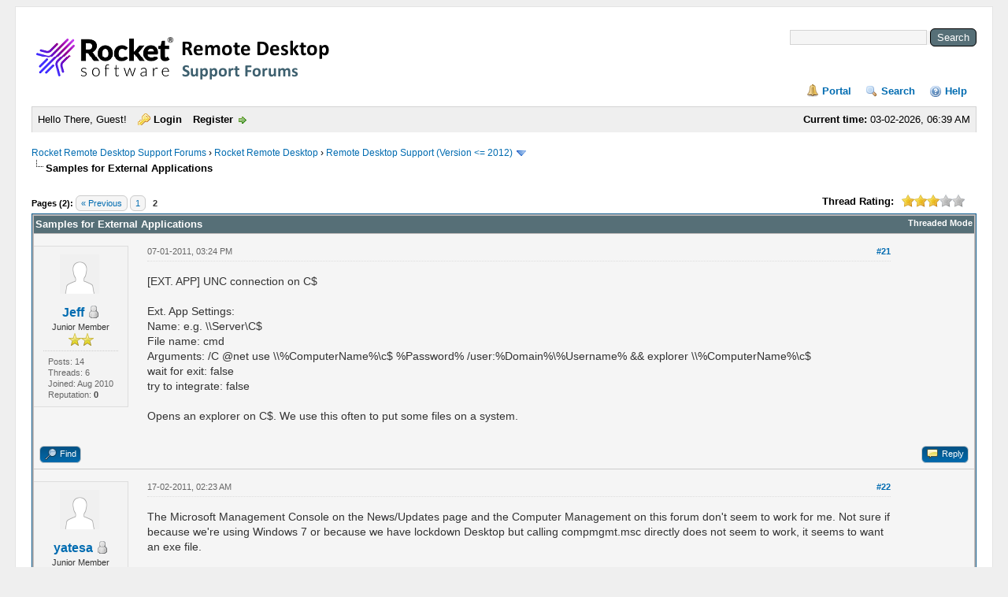

--- FILE ---
content_type: text/html; charset=UTF-8
request_url: https://remotedesktop.rocketsoftware.com/showthread.php?pid=47414
body_size: 13821
content:
<!DOCTYPE html PUBLIC "-//W3C//DTD XHTML 1.0 Transitional//EN" "http://www.w3.org/TR/xhtml1/DTD/xhtml1-transitional.dtd"><!-- start: showthread -->
<html xml:lang="en" lang="en" xmlns="http://www.w3.org/1999/xhtml">
<head>
<title>Samples for External Applications</title>
<!-- start: headerinclude -->
<link rel="alternate" type="application/rss+xml" title="Latest Threads (RSS 2.0)" href="https://remotedesktop.rocketsoftware.com/syndication.php" />
<link rel="alternate" type="application/atom+xml" title="Latest Threads (Atom 1.0)" href="https://remotedesktop.rocketsoftware.com/syndication.php?type=atom1.0" />
<meta http-equiv="Content-Type" content="text/html; charset=UTF-8" />
<meta http-equiv="Content-Script-Type" content="text/javascript" />
<!-- Add Favicon -->
<link rel="Shortcut icon" href="https://remotedesktop.rocketsoftware.com/https://remotedesktop.rocketsoftware.com/themes/classic/favicon.ico" />

<script type="text/javascript" src="https://remotedesktop.rocketsoftware.com/jscripts/jquery.js?ver=1806"></script>
<script type="text/javascript" src="https://remotedesktop.rocketsoftware.com/jscripts/jquery.plugins.min.js?ver=1806"></script>
<script type="text/javascript" src="https://remotedesktop.rocketsoftware.com/jscripts/general.js?ver=1809"></script>

<link type="text/css" rel="stylesheet" href="https://remotedesktop.rocketsoftware.com/cache/themes/theme8/global.min.css?t=1510739891" />
<link type="text/css" rel="stylesheet" href="https://remotedesktop.rocketsoftware.com/cache/themes/theme8/css3.min.css?t=1467621237" />
<link type="text/css" rel="stylesheet" href="https://remotedesktop.rocketsoftware.com/cache/themes/theme8/star_ratings.min.css?t=1467621237" />
<link type="text/css" rel="stylesheet" href="https://remotedesktop.rocketsoftware.com/cache/themes/theme8/showthread.min.css?t=1467621237" />

<script type="text/javascript">
	lang.unknown_error = "An unknown error has occurred.";

	lang.select2_match = "One result is available, press enter to select it.";
	lang.select2_matches = "{1} results are available, use up and down arrow keys to navigate.";
	lang.select2_nomatches = "No matches found";
	lang.select2_inputtooshort_single = "Please enter one or more character";
	lang.select2_inputtooshort_plural = "Please enter {1} or more characters";
	lang.select2_inputtoolong_single = "Please delete one character";
	lang.select2_inputtoolong_plural = "Please delete {1} characters";
	lang.select2_selectiontoobig_single = "You can only select one item";
	lang.select2_selectiontoobig_plural = "You can only select {1} items";
	lang.select2_loadmore = "Loading more results&hellip;";
	lang.select2_searching = "Searching&hellip;";

	var cookieDomain = "";
	var cookiePath = "/";
	var cookiePrefix = "";
        var cookieSecureFlag = "0";
	var deleteevent_confirm = "Are you sure you want to delete this event?";
	var removeattach_confirm = "Are you sure you want to remove the selected attachment from this post?";
	var loading_text = 'Loading. <br />Please Wait&hellip;';
	var saving_changes = 'Saving changes&hellip;';
	var use_xmlhttprequest = "1";
	var my_post_key = "9fb3c2c2cf942330a7b68314ff9b621b";
	var rootpath = "https://remotedesktop.rocketsoftware.com";
	var imagepath = "https://remotedesktop.rocketsoftware.com/themes/classic";
  	var yes_confirm = "Yes";
	var no_confirm = "No";
	var MyBBEditor = null;
	var spinner_image = "https://remotedesktop.rocketsoftware.com/themes/classic/spinner.gif";
	var spinner = "<img src='" + spinner_image +"' alt='' />";
	var modal_zindex = 9999;
</script>
<!-- end: headerinclude -->
<script type="text/javascript">
<!--
	var quickdelete_confirm = "Are you sure you want to delete this post?";
	var quickrestore_confirm = "Are you sure you want to restore this post?";
	var allowEditReason = "1";
	var thread_deleted = "0";
	var visible_replies = "38";
	lang.save_changes = "Save Changes";
	lang.cancel_edit = "Cancel Edit";
	lang.quick_edit_update_error = "There was an error editing your reply:";
	lang.quick_reply_post_error = "There was an error posting your reply:";
	lang.quick_delete_error = "There was an error deleting your reply:";
	lang.quick_delete_success = "The post was deleted successfully.";
	lang.quick_delete_thread_success = "The thread was deleted successfully.";
	lang.quick_restore_error = "There was an error restoring your reply:";
	lang.quick_restore_success = "The post was restored successfully.";
	lang.editreason = "Edit Reason";
	lang.post_deleted_error = "You can not perform this action to a deleted post.";
	lang.softdelete_thread = "Soft Delete Thread";
	lang.restore_thread = "Restore Thread";
// -->
</script>
<!-- jeditable (jquery) -->
<script type="text/javascript" src="https://remotedesktop.rocketsoftware.com/jscripts/report.js?ver=1820"></script>
<script src="https://remotedesktop.rocketsoftware.com/jscripts/jeditable/jeditable.min.js"></script>
<script type="text/javascript" src="https://remotedesktop.rocketsoftware.com/jscripts/thread.js?ver=1838"></script>
</head>
<body>
	<!-- start: header -->
<div id="container">
		<a name="top" id="top"></a>
		<div id="header">
			<div id="logo">		 
				<!-- start: header_quicksearch -->
						<form action="https://remotedesktop.rocketsoftware.com/search.php">
						<fieldset id="search">
							<input name="keywords" type="text" class="textbox" />
							<input value="Search" type="submit" class="button" />
							<input type="hidden" name="action" value="do_search" />
							<input type="hidden" name="postthread" value="1" />
						</fieldset>
						</form>
<!-- end: header_quicksearch --> 									
				<div class="wrapper">
					<a href="https://remotedesktop.rocketsoftware.com/index.php"><img src="https://remotedesktop.rocketsoftware.com/themes/classic/forum2Banner2022Rocket.png" alt="Rocket Remote Desktop Support Forums" title="Rocket Remote Desktop Support Forums" /></a>

					<ul class="menu top_links">
						<!-- start: header_menu_portal -->
<li><a href="https://remotedesktop.rocketsoftware.com/portal.php" class="portal">Portal</a></li>
<!-- end: header_menu_portal -->
						<!-- start: header_menu_search -->
<li><a href="https://remotedesktop.rocketsoftware.com/search.php" class="search">Search</a></li>
<!-- end: header_menu_search -->
						
						
						<li><a href="https://remotedesktop.rocketsoftware.com/misc.php?action=help" class="help">Help</a></li>
					</ul>
				</div>
			</div>
			<div id="panel">
				<div class="upper">
					<div class="wrapper">
						   <span style="float: right;"><strong>Current time:</strong> 03-02-2026, 06:39 AM</span>
						<!-- start: header_welcomeblock_guest -->
						<!-- Continuation of div(class="upper") as opened in the header template -->
						<span class="welcome">Hello There, Guest! <a href="https://remotedesktop.rocketsoftware.com/member.php?action=login" onclick="$('#quick_login').modal({ fadeDuration: 250, keepelement: true, zIndex: (typeof modal_zindex !== 'undefined' ? modal_zindex : 9999) }); return false;" class="login">Login</a> <a href="https://remotedesktop.rocketsoftware.com/member.php?action=register" class="register">Register</a></span>
					</div>
				</div>
				<div class="modal" id="quick_login" style="display: none;">
					<form method="post" action="https://remotedesktop.rocketsoftware.com/member.php">
						<input name="action" type="hidden" value="do_login" />
						<input name="url" type="hidden" value="" />
						<input name="quick_login" type="hidden" value="1" />
						<input name="my_post_key" type="hidden" value="9fb3c2c2cf942330a7b68314ff9b621b" />
						<table width="100%" cellspacing="1" cellpadding="4" border="0" class="tborder">
							<tr>
								<td class="thead" colspan="2"><strong>Login</strong></td>
							</tr>
							<!-- start: header_welcomeblock_guest_login_modal -->
<tr>
	<td class="trow1" width="25%"><strong>Username:</strong></td>
	<td class="trow1"><input name="quick_username" id="quick_login_username" type="text" value="" class="textbox initial_focus" /></td>
</tr>
<tr>
	<td class="trow2"><strong>Password:</strong></td>
	<td class="trow2">
		<input name="quick_password" id="quick_login_password" type="password" value="" class="textbox" /><br />
		<a href="https://remotedesktop.rocketsoftware.com/member.php?action=lostpw" class="lost_password">Lost Password?</a>
	</td>
</tr>
<tr>
	<td class="trow1">&nbsp;</td>
	<td class="trow1 remember_me">
		<input name="quick_remember" id="quick_login_remember" type="checkbox" value="yes" class="checkbox" checked="checked" />
		<label for="quick_login_remember">Remember me</label>
	</td>
</tr>
<tr>
	<td class="trow2" colspan="2">
		<div align="center"><input name="submit" type="submit" class="button" value="Login" /></div>
	</td>
</tr>
<!-- end: header_welcomeblock_guest_login_modal -->
						</table>
					</form>
				</div>
				<script type="text/javascript">
					$("#quick_login input[name='url']").val($(location).attr('href'));
				</script>
<!-- end: header_welcomeblock_guest -->
					<!-- </div> in header_welcomeblock_member and header_welcomeblock_guest -->
				<!-- </div> in header_welcomeblock_member and header_welcomeblock_guest -->
			</div>
		</div><br />
		<div id="content">
			<div class="wrapper">
				
				
				
				
				
				
				<!-- start: nav -->

<div class="navigation">
<!-- start: nav_bit -->
<a href="https://remotedesktop.rocketsoftware.com/index.php">Rocket Remote Desktop Support Forums</a><!-- start: nav_sep -->
&rsaquo;
<!-- end: nav_sep -->
<!-- end: nav_bit --><!-- start: nav_bit -->
<a href="forumdisplay.php?fid=1">Rocket Remote Desktop</a><!-- start: nav_sep -->
&rsaquo;
<!-- end: nav_sep -->
<!-- end: nav_bit --><!-- start: nav_bit -->
<a href="forumdisplay.php?fid=54">Remote Desktop Support (Version <= 2012)</a><!-- start: nav_dropdown -->
 <img src="https://remotedesktop.rocketsoftware.com/themes/classic/arrow_down.png" alt="v" title="" class="pagination_breadcrumb_link" id="breadcrumb_multipage" /><!-- start: multipage_breadcrumb -->
<div id="breadcrumb_multipage_popup" class="pagination pagination_breadcrumb" style="display: none;">
<!-- start: multipage_page_link_current -->
 <a href="forumdisplay.php?fid=54" class="pagination_current">1</a>
<!-- end: multipage_page_link_current --><!-- start: multipage_page -->
<a href="forumdisplay.php?fid=54&amp;page=2" class="pagination_page">2</a>
<!-- end: multipage_page --><!-- start: multipage_page -->
<a href="forumdisplay.php?fid=54&amp;page=3" class="pagination_page">3</a>
<!-- end: multipage_page --><!-- start: multipage_page -->
<a href="forumdisplay.php?fid=54&amp;page=4" class="pagination_page">4</a>
<!-- end: multipage_page --><!-- start: multipage_page -->
<a href="forumdisplay.php?fid=54&amp;page=5" class="pagination_page">5</a>
<!-- end: multipage_page --><!-- start: multipage_end -->
&hellip;  <a href="forumdisplay.php?fid=54&amp;page=69" class="pagination_last">69</a>
<!-- end: multipage_end --><!-- start: multipage_nextpage -->
<a href="forumdisplay.php?fid=54&amp;page=2" class="pagination_next">Next &raquo;</a>
<!-- end: multipage_nextpage -->
</div>
<script type="text/javascript">
// <!--
	if(use_xmlhttprequest == "1")
	{
		$("#breadcrumb_multipage").popupMenu();
	}
// -->
</script>
<!-- end: multipage_breadcrumb -->
<!-- end: nav_dropdown -->
<!-- end: nav_bit --><!-- start: nav_sep_active -->
<br /><img src="https://remotedesktop.rocketsoftware.com/themes/classic/nav_bit.png" alt="" />
<!-- end: nav_sep_active --><!-- start: nav_bit_active -->
<span class="active">Samples for External Applications</span>
<!-- end: nav_bit_active -->
</div>
<!-- end: nav -->
				<br />
<!-- end: header -->
	
	
	<div class="float_left">
		<!-- start: multipage -->
<div class="pagination">
<span class="pages">Pages (2):</span>
<!-- start: multipage_prevpage -->
<a href="showthread.php?tid=3400" class="pagination_previous">&laquo; Previous</a>
<!-- end: multipage_prevpage --><!-- start: multipage_page -->
<a href="showthread.php?tid=3400" class="pagination_page">1</a>
<!-- end: multipage_page --><!-- start: multipage_page_current -->
 <span class="pagination_current">2</span>
<!-- end: multipage_page_current -->
</div>
<!-- end: multipage -->
	</div>
	<div class="float_right">
		
	</div>
	<!-- start: showthread_ratethread -->
<div style="margin-top: 6px; padding-right: 10px;" class="float_right">
		<script type="text/javascript">
		<!--
			lang.ratings_update_error = "There was an error updating the rating.";
		// -->
		</script>
		<script type="text/javascript" src="https://remotedesktop.rocketsoftware.com/jscripts/rating.js?ver=1821"></script>
		<div class="inline_rating">
			<strong class="float_left" style="padding-right: 10px;">Thread Rating:</strong>
			<ul class="star_rating star_rating_notrated" id="rating_thread_3400">
				<li style="width: 60%" class="current_rating" id="current_rating_3400">2 Vote(s) - 3 Average</li>
				<li><a class="one_star" title="1 star out of 5" href="./ratethread.php?tid=3400&amp;rating=1&amp;my_post_key=9fb3c2c2cf942330a7b68314ff9b621b">1</a></li>
				<li><a class="two_stars" title="2 stars out of 5" href="./ratethread.php?tid=3400&amp;rating=2&amp;my_post_key=9fb3c2c2cf942330a7b68314ff9b621b">2</a></li>
				<li><a class="three_stars" title="3 stars out of 5" href="./ratethread.php?tid=3400&amp;rating=3&amp;my_post_key=9fb3c2c2cf942330a7b68314ff9b621b">3</a></li>
				<li><a class="four_stars" title="4 stars out of 5" href="./ratethread.php?tid=3400&amp;rating=4&amp;my_post_key=9fb3c2c2cf942330a7b68314ff9b621b">4</a></li>
				<li><a class="five_stars" title="5 stars out of 5" href="./ratethread.php?tid=3400&amp;rating=5&amp;my_post_key=9fb3c2c2cf942330a7b68314ff9b621b">5</a></li>
			</ul>
		</div>
</div>
<!-- end: showthread_ratethread -->
	<table border="0" cellspacing="1" cellpadding="4" class="tborder tfixed clear">
		<tr>
			<td class="thead">
				<div class="float_right">
					<span class="smalltext"><strong><a href="showthread.php?mode=threaded&amp;tid=3400&amp;pid=47414#pid47414">Threaded Mode</a></strong></span>
				</div>
				<div>
					<strong>Samples for External Applications</strong>
				</div>
			</td>
		</tr>
<tr><td id="posts_container">
	<div id="posts">
		<!-- start: postbit_classic -->

<a name="pid19349" id="pid19349"></a>
<div class="post classic " style="" id="post_19349">
<div class="post_author scaleimages">
	<!-- start: postbit_avatar -->
<div class="author_avatar"><a href="member.php?action=profile&amp;uid=2568"><img src="https://remotedesktop.rocketsoftware.com/images/default_avatar.png" alt="" width="50" height="50" /></a></div>
<!-- end: postbit_avatar -->
	<div class="author_information">
			<strong><span class="largetext"><a href="https://remotedesktop.rocketsoftware.com/member.php?action=profile&amp;uid=2568">Jeff</a></span></strong> <!-- start: postbit_offline -->
<img src="https://remotedesktop.rocketsoftware.com/themes/classic/buddy_offline.png" title="Offline" alt="Offline" class="buddy_status" />
<!-- end: postbit_offline --><br />
			<span class="smalltext">
				Junior Member<br />
				<img src="images/star.png" border="0" alt="*" /><img src="images/star.png" border="0" alt="*" /><br />
				
			</span>
	</div>
	<div class="author_statistics">
		<!-- start: postbit_author_user -->

	Posts: 14<br />
	Threads: 6<br />
	Joined: Aug 2010
	<!-- start: postbit_reputation -->
<br />Reputation: <!-- start: postbit_reputation_formatted_link -->
<a href="reputation.php?uid=2568"><strong class="reputation_neutral">0</strong></a>
<!-- end: postbit_reputation_formatted_link -->
<!-- end: postbit_reputation -->
<!-- end: postbit_author_user -->
	</div>
</div>
<div class="post_content">
	<div class="post_head">
		<!-- start: postbit_posturl -->
<div class="float_right" style="vertical-align: top">
<strong><a href="showthread.php?tid=3400&amp;pid=19349#pid19349" title="RE: Samples for External Applications">#21</a></strong>

</div>
<!-- end: postbit_posturl -->
		
		<span class="post_date">07-01-2011, 03:24 PM <span class="post_edit" id="edited_by_19349"></span></span>
	
	</div>
	<div class="post_body scaleimages" id="pid_19349">
		[EXT. APP] UNC connection on C&#36;<br />
<br />
Ext. App Settings:<br />
Name: e.g. \\Server\C&#36;<br />
File name: cmd<br />
Arguments: /C @net use \\%ComputerName%\c&#36; %Password% /user:%Domain%\%Username% &amp;&amp; explorer \\%ComputerName%\c&#36;<br />
wait for exit: false<br />
try to integrate: false<br />
<br />
Opens an explorer on C&#36;. We use this often to put some files on a system.
	</div>
	
	
	<div class="post_meta" id="post_meta_19349">
		
		<div class="float_right">
			
		</div>
	</div>
	
</div>
<div class="post_controls">
	<div class="postbit_buttons author_buttons float_left">
		<!-- start: postbit_find -->
<a href="search.php?action=finduser&amp;uid=2568" title="Find all posts by this user" class="postbit_find"><span>Find</span></a>
<!-- end: postbit_find -->
	</div>
	<div class="postbit_buttons post_management_buttons float_right">
		<!-- start: postbit_quote -->
<a href="newreply.php?tid=3400&amp;replyto=19349" title="Quote this message in a reply" class="postbit_quote postbit_mirage"><span>Reply</span></a>
<!-- end: postbit_quote -->
	</div>
</div>
</div>
<!-- end: postbit_classic --><!-- start: postbit_classic -->

<a name="pid19830" id="pid19830"></a>
<div class="post classic " style="" id="post_19830">
<div class="post_author scaleimages">
	<!-- start: postbit_avatar -->
<div class="author_avatar"><a href="member.php?action=profile&amp;uid=4353"><img src="https://remotedesktop.rocketsoftware.com/images/default_avatar.png" alt="" width="50" height="50" /></a></div>
<!-- end: postbit_avatar -->
	<div class="author_information">
			<strong><span class="largetext"><a href="https://remotedesktop.rocketsoftware.com/member.php?action=profile&amp;uid=4353">yatesa</a></span></strong> <!-- start: postbit_offline -->
<img src="https://remotedesktop.rocketsoftware.com/themes/classic/buddy_offline.png" title="Offline" alt="Offline" class="buddy_status" />
<!-- end: postbit_offline --><br />
			<span class="smalltext">
				Junior Member<br />
				<img src="images/star.png" border="0" alt="*" /><img src="images/star.png" border="0" alt="*" /><br />
				
			</span>
	</div>
	<div class="author_statistics">
		<!-- start: postbit_author_user -->

	Posts: 1<br />
	Threads: 0<br />
	Joined: Feb 2011
	<!-- start: postbit_reputation -->
<br />Reputation: <!-- start: postbit_reputation_formatted_link -->
<a href="reputation.php?uid=4353"><strong class="reputation_neutral">0</strong></a>
<!-- end: postbit_reputation_formatted_link -->
<!-- end: postbit_reputation -->
<!-- end: postbit_author_user -->
	</div>
</div>
<div class="post_content">
	<div class="post_head">
		<!-- start: postbit_posturl -->
<div class="float_right" style="vertical-align: top">
<strong><a href="showthread.php?tid=3400&amp;pid=19830#pid19830" title="[EXT. APP] Computer Management">#22</a></strong>

</div>
<!-- end: postbit_posturl -->
		
		<span class="post_date">17-02-2011, 02:23 AM <span class="post_edit" id="edited_by_19830"></span></span>
	
	</div>
	<div class="post_body scaleimages" id="pid_19830">
		The Microsoft Management Console on the News/Updates page and the Computer Management on this forum don't seem to work for me. Not sure if because we're using Windows 7 or because we have lockdown Desktop but calling compmgmt.msc directly does not seem to work, it seems to want an exe file.<br />
<br />
Anyway I've made my own version that calls mmc and passes compmgmt.msc as an argument instead and that works. I've attached an alternative vra to import.<br />
<br />
PS On Remote Desktop 2011 Patch 1 it doesn't let me export individual External Apps as a vra file (option is greyed out). I have to highlight External Applications in the tree and export all External Apps instead. Then manually modify the file to include just the one app.
	</div>
	<!-- start: postbit_attachments -->
<br />
<br />
<fieldset>
<legend><strong>Attached Files</strong></legend>


<!-- start: postbit_attachments_attachment -->
<br /><!-- start: attachment_icon -->
<img src="https://remotedesktop.rocketsoftware.com/images/attachtypes/image.gif" title="" border="0" alt=".vra" />
<!-- end: attachment_icon -->&nbsp;&nbsp;<a href="attachment.php?aid=2286" target="_blank" title="17-02-2011, 02:23 AM">ComputerMgmt.vra</a> (Size: 1.63 KB / Downloads: 2,966)
<!-- end: postbit_attachments_attachment -->
</fieldset>
<!-- end: postbit_attachments -->
	
	<div class="post_meta" id="post_meta_19830">
		
		<div class="float_right">
			
		</div>
	</div>
	
</div>
<div class="post_controls">
	<div class="postbit_buttons author_buttons float_left">
		<!-- start: postbit_find -->
<a href="search.php?action=finduser&amp;uid=4353" title="Find all posts by this user" class="postbit_find"><span>Find</span></a>
<!-- end: postbit_find -->
	</div>
	<div class="postbit_buttons post_management_buttons float_right">
		<!-- start: postbit_quote -->
<a href="newreply.php?tid=3400&amp;replyto=19830" title="Quote this message in a reply" class="postbit_quote postbit_mirage"><span>Reply</span></a>
<!-- end: postbit_quote -->
	</div>
</div>
</div>
<!-- end: postbit_classic --><!-- start: postbit_classic -->

<a name="pid20440" id="pid20440"></a>
<div class="post classic " style="" id="post_20440">
<div class="post_author scaleimages">
	<!-- start: postbit_avatar -->
<div class="author_avatar"><a href="member.php?action=profile&amp;uid=4637"><img src="https://remotedesktop.rocketsoftware.com/images/default_avatar.png" alt="" width="50" height="50" /></a></div>
<!-- end: postbit_avatar -->
	<div class="author_information">
			<strong><span class="largetext"><a href="https://remotedesktop.rocketsoftware.com/member.php?action=profile&amp;uid=4637">bfrancom</a></span></strong> <!-- start: postbit_offline -->
<img src="https://remotedesktop.rocketsoftware.com/themes/classic/buddy_offline.png" title="Offline" alt="Offline" class="buddy_status" />
<!-- end: postbit_offline --><br />
			<span class="smalltext">
				Junior Member<br />
				<img src="images/star.png" border="0" alt="*" /><img src="images/star.png" border="0" alt="*" /><br />
				
			</span>
	</div>
	<div class="author_statistics">
		<!-- start: postbit_author_user -->

	Posts: 3<br />
	Threads: 0<br />
	Joined: Apr 2011
	<!-- start: postbit_reputation -->
<br />Reputation: <!-- start: postbit_reputation_formatted_link -->
<a href="reputation.php?uid=4637"><strong class="reputation_neutral">0</strong></a>
<!-- end: postbit_reputation_formatted_link -->
<!-- end: postbit_reputation -->
<!-- end: postbit_author_user -->
	</div>
</div>
<div class="post_content">
	<div class="post_head">
		<!-- start: postbit_posturl -->
<div class="float_right" style="vertical-align: top">
<strong><a href="showthread.php?tid=3400&amp;pid=20440#pid20440" title="RE: Samples for External Applications [ Firefox ]">#23</a></strong>

</div>
<!-- end: postbit_posturl -->
		
		<span class="post_date">07-04-2011, 11:24 PM <span class="post_edit" id="edited_by_20440"><!-- start: postbit_editedby -->
<span class="edited_post">(This post was last modified: 07-04-2011, 11:25 PM by <a href="https://remotedesktop.rocketsoftware.com/member.php?action=profile&amp;uid=4637">bfrancom</a>.)</span>
<!-- end: postbit_editedby --></span></span>
	
	</div>
	<div class="post_body scaleimages" id="pid_20440">
		Our team normally uses Firefox as a browser, and found a way to integrate.  It won't work as a tab inside visionapp, but will load its own tab in firefox.<br />
<br />
<span style="font-weight: bold;" class="mycode_b">You must put firefox in your system path.</span>  We did this because it was installed in 3 different locations on the machines we checked.<br />
<br />
External Application<br />
Display Name: Firefox<br />
File Name: firefox.exe<br />
Arguments:  -new-tab %weburl%<br />
<br />
Then create a new connection:<br />
Name: Whatever<br />
Web URL: <a href="http://yourURL" target="_blank" rel="noopener" class="mycode_url">http://yourURL</a><br />
Protocol: Ext. App. [Configure, and select firefox]<br />
Finish<br />
<br />
Now you can bring up your VisionApp links in Firefox tabs.
	</div>
	
	
	<div class="post_meta" id="post_meta_20440">
		
		<div class="float_right">
			
		</div>
	</div>
	
</div>
<div class="post_controls">
	<div class="postbit_buttons author_buttons float_left">
		<!-- start: postbit_find -->
<a href="search.php?action=finduser&amp;uid=4637" title="Find all posts by this user" class="postbit_find"><span>Find</span></a>
<!-- end: postbit_find -->
	</div>
	<div class="postbit_buttons post_management_buttons float_right">
		<!-- start: postbit_quote -->
<a href="newreply.php?tid=3400&amp;replyto=20440" title="Quote this message in a reply" class="postbit_quote postbit_mirage"><span>Reply</span></a>
<!-- end: postbit_quote -->
	</div>
</div>
</div>
<!-- end: postbit_classic --><!-- start: postbit_classic -->

<a name="pid21291" id="pid21291"></a>
<div class="post classic " style="" id="post_21291">
<div class="post_author scaleimages">
	<!-- start: postbit_avatar -->
<div class="author_avatar"><a href="member.php?action=profile&amp;uid=4918"><img src="https://remotedesktop.rocketsoftware.com/images/default_avatar.png" alt="" width="50" height="50" /></a></div>
<!-- end: postbit_avatar -->
	<div class="author_information">
			<strong><span class="largetext"><a href="https://remotedesktop.rocketsoftware.com/member.php?action=profile&amp;uid=4918">journals</a></span></strong> <!-- start: postbit_offline -->
<img src="https://remotedesktop.rocketsoftware.com/themes/classic/buddy_offline.png" title="Offline" alt="Offline" class="buddy_status" />
<!-- end: postbit_offline --><br />
			<span class="smalltext">
				Junior Member<br />
				<img src="images/star.png" border="0" alt="*" /><img src="images/star.png" border="0" alt="*" /><br />
				
			</span>
	</div>
	<div class="author_statistics">
		<!-- start: postbit_author_user -->

	Posts: 1<br />
	Threads: 0<br />
	Joined: Jun 2011
	<!-- start: postbit_reputation -->
<br />Reputation: <!-- start: postbit_reputation_formatted_link -->
<a href="reputation.php?uid=4918"><strong class="reputation_neutral">0</strong></a>
<!-- end: postbit_reputation_formatted_link -->
<!-- end: postbit_reputation -->
<!-- end: postbit_author_user -->
	</div>
</div>
<div class="post_content">
	<div class="post_head">
		<!-- start: postbit_posturl -->
<div class="float_right" style="vertical-align: top">
<strong><a href="showthread.php?tid=3400&amp;pid=21291#pid21291" title="RE: Samples for External Applications">#24</a></strong>

</div>
<!-- end: postbit_posturl -->
		
		<span class="post_date">14-06-2011, 12:00 PM <span class="post_edit" id="edited_by_21291"></span></span>
	
	</div>
	<div class="post_body scaleimages" id="pid_21291">
		for 64-bit systems the path is wrong. It needs (x86) in the program files directory. Works great on 32-bit systems though. Second, the username field isn't being populated with the domain name when I configure the credentials.
	</div>
	
	
	<div class="post_meta" id="post_meta_21291">
		
		<div class="float_right">
			
		</div>
	</div>
	
</div>
<div class="post_controls">
	<div class="postbit_buttons author_buttons float_left">
		<!-- start: postbit_find -->
<a href="search.php?action=finduser&amp;uid=4918" title="Find all posts by this user" class="postbit_find"><span>Find</span></a>
<!-- end: postbit_find -->
	</div>
	<div class="postbit_buttons post_management_buttons float_right">
		<!-- start: postbit_quote -->
<a href="newreply.php?tid=3400&amp;replyto=21291" title="Quote this message in a reply" class="postbit_quote postbit_mirage"><span>Reply</span></a>
<!-- end: postbit_quote -->
	</div>
</div>
</div>
<!-- end: postbit_classic --><!-- start: postbit_classic -->

<a name="pid21344" id="pid21344"></a>
<div class="post classic " style="" id="post_21344">
<div class="post_author scaleimages">
	<!-- start: postbit_avatar -->
<div class="author_avatar"><a href="member.php?action=profile&amp;uid=4898"><img src="https://remotedesktop.rocketsoftware.com/images/default_avatar.png" alt="" width="50" height="50" /></a></div>
<!-- end: postbit_avatar -->
	<div class="author_information">
			<strong><span class="largetext"><a href="https://remotedesktop.rocketsoftware.com/member.php?action=profile&amp;uid=4898">bubar</a></span></strong> <!-- start: postbit_offline -->
<img src="https://remotedesktop.rocketsoftware.com/themes/classic/buddy_offline.png" title="Offline" alt="Offline" class="buddy_status" />
<!-- end: postbit_offline --><br />
			<span class="smalltext">
				Junior Member<br />
				<img src="images/star.png" border="0" alt="*" /><img src="images/star.png" border="0" alt="*" /><br />
				
			</span>
	</div>
	<div class="author_statistics">
		<!-- start: postbit_author_user -->

	Posts: 20<br />
	Threads: 3<br />
	Joined: Jun 2011
	<!-- start: postbit_reputation -->
<br />Reputation: <!-- start: postbit_reputation_formatted_link -->
<a href="reputation.php?uid=4898"><strong class="reputation_neutral">0</strong></a>
<!-- end: postbit_reputation_formatted_link -->
<!-- end: postbit_reputation -->
<!-- end: postbit_author_user -->
	</div>
</div>
<div class="post_content">
	<div class="post_head">
		<!-- start: postbit_posturl -->
<div class="float_right" style="vertical-align: top">
<strong><a href="showthread.php?tid=3400&amp;pid=21344#pid21344" title="RE: Samples for External Applications">#25</a></strong>

</div>
<!-- end: postbit_posturl -->
		
		<span class="post_date">16-06-2011, 11:22 AM <span class="post_edit" id="edited_by_21344"></span></span>
	
	</div>
	<div class="post_body scaleimages" id="pid_21344">
		<blockquote class="mycode_quote"><cite>journals Wrote:</cite>for 64-bit systems the path is wrong. It needs (x86) in the program files directory. Works great on 32-bit systems though. Second, the username field isn't being populated with the domain name when I configure the credentials.</blockquote><br />
<br />
Anyone know how to input the argument computername , user , password... for an external application using java.<br />
<br />
In case it's for launch cisco ASDM.<br />
<br />
thanks
	</div>
	
	
	<div class="post_meta" id="post_meta_21344">
		
		<div class="float_right">
			
		</div>
	</div>
	
</div>
<div class="post_controls">
	<div class="postbit_buttons author_buttons float_left">
		<!-- start: postbit_find -->
<a href="search.php?action=finduser&amp;uid=4898" title="Find all posts by this user" class="postbit_find"><span>Find</span></a>
<!-- end: postbit_find -->
	</div>
	<div class="postbit_buttons post_management_buttons float_right">
		<!-- start: postbit_quote -->
<a href="newreply.php?tid=3400&amp;replyto=21344" title="Quote this message in a reply" class="postbit_quote postbit_mirage"><span>Reply</span></a>
<!-- end: postbit_quote -->
	</div>
</div>
</div>
<!-- end: postbit_classic --><!-- start: postbit_classic -->

<a name="pid21345" id="pid21345"></a>
<div class="post classic " style="" id="post_21345">
<div class="post_author scaleimages">
	<!-- start: postbit_avatar -->
<div class="author_avatar"><a href="member.php?action=profile&amp;uid=4898"><img src="https://remotedesktop.rocketsoftware.com/images/default_avatar.png" alt="" width="50" height="50" /></a></div>
<!-- end: postbit_avatar -->
	<div class="author_information">
			<strong><span class="largetext"><a href="https://remotedesktop.rocketsoftware.com/member.php?action=profile&amp;uid=4898">bubar</a></span></strong> <!-- start: postbit_offline -->
<img src="https://remotedesktop.rocketsoftware.com/themes/classic/buddy_offline.png" title="Offline" alt="Offline" class="buddy_status" />
<!-- end: postbit_offline --><br />
			<span class="smalltext">
				Junior Member<br />
				<img src="images/star.png" border="0" alt="*" /><img src="images/star.png" border="0" alt="*" /><br />
				
			</span>
	</div>
	<div class="author_statistics">
		<!-- start: postbit_author_user -->

	Posts: 20<br />
	Threads: 3<br />
	Joined: Jun 2011
	<!-- start: postbit_reputation -->
<br />Reputation: <!-- start: postbit_reputation_formatted_link -->
<a href="reputation.php?uid=4898"><strong class="reputation_neutral">0</strong></a>
<!-- end: postbit_reputation_formatted_link -->
<!-- end: postbit_reputation -->
<!-- end: postbit_author_user -->
	</div>
</div>
<div class="post_content">
	<div class="post_head">
		<!-- start: postbit_posturl -->
<div class="float_right" style="vertical-align: top">
<strong><a href="showthread.php?tid=3400&amp;pid=21345#pid21345" title="RE: Samples for External Applications">#26</a></strong>

</div>
<!-- end: postbit_posturl -->
		
		<span class="post_date">16-06-2011, 11:38 AM <span class="post_edit" id="edited_by_21345"></span></span>
	
	</div>
	<div class="post_body scaleimages" id="pid_21345">
		<blockquote class="mycode_quote"><cite>bubar Wrote:</cite><blockquote class="mycode_quote"><cite>journals Wrote:</cite>for 64-bit systems the path is wrong. It needs (x86) in the program files directory. Works great on 32-bit systems though. Second, the username field isn't being populated with the domain name when I configure the credentials.</blockquote><br />
<br />
Anyone know how to input the argument computername , user , password... for an external application using java.<br />
<br />
In case it's for launch cisco ASDM.<br />
<br />
thanks</blockquote><br />
I adding an other situation: how to input credential in a web browser (for some firewall or network card management)<br />
in my case Dell Drac or LILO HP<br />
<br />
thanks
	</div>
	
	
	<div class="post_meta" id="post_meta_21345">
		
		<div class="float_right">
			
		</div>
	</div>
	
</div>
<div class="post_controls">
	<div class="postbit_buttons author_buttons float_left">
		<!-- start: postbit_find -->
<a href="search.php?action=finduser&amp;uid=4898" title="Find all posts by this user" class="postbit_find"><span>Find</span></a>
<!-- end: postbit_find -->
	</div>
	<div class="postbit_buttons post_management_buttons float_right">
		<!-- start: postbit_quote -->
<a href="newreply.php?tid=3400&amp;replyto=21345" title="Quote this message in a reply" class="postbit_quote postbit_mirage"><span>Reply</span></a>
<!-- end: postbit_quote -->
	</div>
</div>
</div>
<!-- end: postbit_classic --><!-- start: postbit_classic -->

<a name="pid22375" id="pid22375"></a>
<div class="post classic " style="" id="post_22375">
<div class="post_author scaleimages">
	<!-- start: postbit_avatar -->
<div class="author_avatar"><a href="member.php?action=profile&amp;uid=4876"><img src="https://remotedesktop.rocketsoftware.com/images/default_avatar.png" alt="" width="50" height="50" /></a></div>
<!-- end: postbit_avatar -->
	<div class="author_information">
			<strong><span class="largetext"><a href="https://remotedesktop.rocketsoftware.com/member.php?action=profile&amp;uid=4876">careyd</a></span></strong> <!-- start: postbit_offline -->
<img src="https://remotedesktop.rocketsoftware.com/themes/classic/buddy_offline.png" title="Offline" alt="Offline" class="buddy_status" />
<!-- end: postbit_offline --><br />
			<span class="smalltext">
				Junior Member<br />
				<img src="images/star.png" border="0" alt="*" /><img src="images/star.png" border="0" alt="*" /><br />
				
			</span>
	</div>
	<div class="author_statistics">
		<!-- start: postbit_author_user -->

	Posts: 2<br />
	Threads: 0<br />
	Joined: May 2011
	<!-- start: postbit_reputation -->
<br />Reputation: <!-- start: postbit_reputation_formatted_link -->
<a href="reputation.php?uid=4876"><strong class="reputation_neutral">0</strong></a>
<!-- end: postbit_reputation_formatted_link -->
<!-- end: postbit_reputation -->
<!-- end: postbit_author_user -->
	</div>
</div>
<div class="post_content">
	<div class="post_head">
		<!-- start: postbit_posturl -->
<div class="float_right" style="vertical-align: top">
<strong><a href="showthread.php?tid=3400&amp;pid=22375#pid22375" title="RE: Samples for External Applications">#27</a></strong>

</div>
<!-- end: postbit_posturl -->
		
		<span class="post_date">09-09-2011, 04:12 AM <span class="post_edit" id="edited_by_22375"></span></span>
	
	</div>
	<div class="post_body scaleimages" id="pid_22375">
		<blockquote class="mycode_quote"><cite><span> (30-04-2010, 02:35 PM)</span>Thomas Hertwig Wrote:  <a href="https://remotedesktop.rocketsoftware.com/showthread.php?pid=15039#pid15039" class="quick_jump"></a></cite>&lt;b&gt;[EXT. APP] UNC connection&lt;/b&gt;<br />
<br />
&lt;u&gt;Ext. App Settings:&lt;/u&gt;<br />
File name: explorer<br />
Arguments: %computername%<br />
wait for exit: false<br />
try to integrate: false<br />
<br />
&lt;u&gt;Connection Settings:&lt;/u&gt;<br />
Computer name: \\host\share<br />
Protocol: Ext. App (with the ext. app from above selected)</blockquote><br />
I can't seem to get this to work. It keeps opening the local explorer window. <br />
<br />

	</div>
	
	
	<div class="post_meta" id="post_meta_22375">
		
		<div class="float_right">
			
		</div>
	</div>
	
</div>
<div class="post_controls">
	<div class="postbit_buttons author_buttons float_left">
		<!-- start: postbit_find -->
<a href="search.php?action=finduser&amp;uid=4876" title="Find all posts by this user" class="postbit_find"><span>Find</span></a>
<!-- end: postbit_find -->
	</div>
	<div class="postbit_buttons post_management_buttons float_right">
		<!-- start: postbit_quote -->
<a href="newreply.php?tid=3400&amp;replyto=22375" title="Quote this message in a reply" class="postbit_quote postbit_mirage"><span>Reply</span></a>
<!-- end: postbit_quote -->
	</div>
</div>
</div>
<!-- end: postbit_classic --><!-- start: postbit_classic -->

<a name="pid22623" id="pid22623"></a>
<div class="post classic " style="" id="post_22623">
<div class="post_author scaleimages">
	<!-- start: postbit_avatar -->
<div class="author_avatar"><a href="member.php?action=profile&amp;uid=4637"><img src="https://remotedesktop.rocketsoftware.com/images/default_avatar.png" alt="" width="50" height="50" /></a></div>
<!-- end: postbit_avatar -->
	<div class="author_information">
			<strong><span class="largetext"><a href="https://remotedesktop.rocketsoftware.com/member.php?action=profile&amp;uid=4637">bfrancom</a></span></strong> <!-- start: postbit_offline -->
<img src="https://remotedesktop.rocketsoftware.com/themes/classic/buddy_offline.png" title="Offline" alt="Offline" class="buddy_status" />
<!-- end: postbit_offline --><br />
			<span class="smalltext">
				Junior Member<br />
				<img src="images/star.png" border="0" alt="*" /><img src="images/star.png" border="0" alt="*" /><br />
				
			</span>
	</div>
	<div class="author_statistics">
		<!-- start: postbit_author_user -->

	Posts: 3<br />
	Threads: 0<br />
	Joined: Apr 2011
	<!-- start: postbit_reputation -->
<br />Reputation: <!-- start: postbit_reputation_formatted_link -->
<a href="reputation.php?uid=4637"><strong class="reputation_neutral">0</strong></a>
<!-- end: postbit_reputation_formatted_link -->
<!-- end: postbit_reputation -->
<!-- end: postbit_author_user -->
	</div>
</div>
<div class="post_content">
	<div class="post_head">
		<!-- start: postbit_posturl -->
<div class="float_right" style="vertical-align: top">
<strong><a href="showthread.php?tid=3400&amp;pid=22623#pid22623" title="RE: Samples for External Applications Chrome">#28</a></strong>

</div>
<!-- end: postbit_posturl -->
		
		<span class="post_date">12-10-2011, 04:34 PM <span class="post_edit" id="edited_by_22623"></span></span>
	
	</div>
	<div class="post_body scaleimages" id="pid_22623">
		Someone requested I post the Chrome config too.  Pretty much exactly like Firefox.<br />
You could put Chrome in your system path.<br />
Also, FWIW to you Linux users...Try PAC, Perl Auto Connector.  Pretty robust VisionApp-like Linux application.<br />
<br />
External Application<br />
Display Name: Chrome<br />
File Name: C:\Users\Username\AppData\Local\Google\Chrome\Application\chrome.exe<br />
Arguments: -new-tab %weburl%<br />
<br />
Then create a new connection:<br />
Name: Whatever<br />
Web URL: <a href="http://yourURL" target="_blank" rel="noopener" class="mycode_url">http://yourURL</a><br />
Protocol: Ext. App. [Configure, and select Chrome]<br />
Finish
	</div>
	
	
	<div class="post_meta" id="post_meta_22623">
		
		<div class="float_right">
			
		</div>
	</div>
	
</div>
<div class="post_controls">
	<div class="postbit_buttons author_buttons float_left">
		<!-- start: postbit_find -->
<a href="search.php?action=finduser&amp;uid=4637" title="Find all posts by this user" class="postbit_find"><span>Find</span></a>
<!-- end: postbit_find -->
	</div>
	<div class="postbit_buttons post_management_buttons float_right">
		<!-- start: postbit_quote -->
<a href="newreply.php?tid=3400&amp;replyto=22623" title="Quote this message in a reply" class="postbit_quote postbit_mirage"><span>Reply</span></a>
<!-- end: postbit_quote -->
	</div>
</div>
</div>
<!-- end: postbit_classic --><!-- start: postbit_classic -->

<a name="pid23431" id="pid23431"></a>
<div class="post classic " style="" id="post_23431">
<div class="post_author scaleimages">
	<!-- start: postbit_avatar -->
<div class="author_avatar"><a href="member.php?action=profile&amp;uid=5116"><img src="https://remotedesktop.rocketsoftware.com/images/default_avatar.png" alt="" width="50" height="50" /></a></div>
<!-- end: postbit_avatar -->
	<div class="author_information">
			<strong><span class="largetext"><a href="https://remotedesktop.rocketsoftware.com/member.php?action=profile&amp;uid=5116">gianni</a></span></strong> <!-- start: postbit_offline -->
<img src="https://remotedesktop.rocketsoftware.com/themes/classic/buddy_offline.png" title="Offline" alt="Offline" class="buddy_status" />
<!-- end: postbit_offline --><br />
			<span class="smalltext">
				Junior Member<br />
				<img src="images/star.png" border="0" alt="*" /><img src="images/star.png" border="0" alt="*" /><br />
				
			</span>
	</div>
	<div class="author_statistics">
		<!-- start: postbit_author_user -->

	Posts: 30<br />
	Threads: 8<br />
	Joined: Jul 2011
	<!-- start: postbit_reputation -->
<br />Reputation: <!-- start: postbit_reputation_formatted_link -->
<a href="reputation.php?uid=5116"><strong class="reputation_neutral">0</strong></a>
<!-- end: postbit_reputation_formatted_link -->
<!-- end: postbit_reputation -->
<!-- end: postbit_author_user -->
	</div>
</div>
<div class="post_content">
	<div class="post_head">
		<!-- start: postbit_posturl -->
<div class="float_right" style="vertical-align: top">
<strong><a href="showthread.php?tid=3400&amp;pid=23431#pid23431" title="EXT.APP Kitty">#29</a></strong>

</div>
<!-- end: postbit_posturl -->
		
		<span class="post_date">17-01-2012, 05:17 PM <span class="post_edit" id="edited_by_23431"></span></span>
	
	</div>
	<div class="post_body scaleimages" id="pid_23431">
		Like Putty with more features
	</div>
	
	
	<div class="post_meta" id="post_meta_23431">
		
		<div class="float_right">
			
		</div>
	</div>
	
</div>
<div class="post_controls">
	<div class="postbit_buttons author_buttons float_left">
		<!-- start: postbit_find -->
<a href="search.php?action=finduser&amp;uid=5116" title="Find all posts by this user" class="postbit_find"><span>Find</span></a>
<!-- end: postbit_find -->
	</div>
	<div class="postbit_buttons post_management_buttons float_right">
		<!-- start: postbit_quote -->
<a href="newreply.php?tid=3400&amp;replyto=23431" title="Quote this message in a reply" class="postbit_quote postbit_mirage"><span>Reply</span></a>
<!-- end: postbit_quote -->
	</div>
</div>
</div>
<!-- end: postbit_classic --><!-- start: postbit_classic -->

<a name="pid23441" id="pid23441"></a>
<div class="post classic " style="" id="post_23441">
<div class="post_author scaleimages">
	<!-- start: postbit_avatar -->
<div class="author_avatar"><a href="member.php?action=profile&amp;uid=4641"><img src="https://remotedesktop.rocketsoftware.com/images/default_avatar.png" alt="" width="50" height="50" /></a></div>
<!-- end: postbit_avatar -->
	<div class="author_information">
			<strong><span class="largetext"><a href="https://remotedesktop.rocketsoftware.com/member.php?action=profile&amp;uid=4641">Josh</a></span></strong> <!-- start: postbit_offline -->
<img src="https://remotedesktop.rocketsoftware.com/themes/classic/buddy_offline.png" title="Offline" alt="Offline" class="buddy_status" />
<!-- end: postbit_offline --><br />
			<span class="smalltext">
				Junior Member<br />
				<img src="images/star.png" border="0" alt="*" /><img src="images/star.png" border="0" alt="*" /><br />
				
			</span>
	</div>
	<div class="author_statistics">
		<!-- start: postbit_author_user -->

	Posts: 13<br />
	Threads: 3<br />
	Joined: Apr 2011
	<!-- start: postbit_reputation -->
<br />Reputation: <!-- start: postbit_reputation_formatted_link -->
<a href="reputation.php?uid=4641"><strong class="reputation_neutral">0</strong></a>
<!-- end: postbit_reputation_formatted_link -->
<!-- end: postbit_reputation -->
<!-- end: postbit_author_user -->
	</div>
</div>
<div class="post_content">
	<div class="post_head">
		<!-- start: postbit_posturl -->
<div class="float_right" style="vertical-align: top">
<strong><a href="showthread.php?tid=3400&amp;pid=23441#pid23441" title="RE: Samples for External Applications">#30</a></strong>

</div>
<!-- end: postbit_posturl -->
		
		<span class="post_date">18-01-2012, 05:30 PM <span class="post_edit" id="edited_by_23441"><!-- start: postbit_editedby -->
<span class="edited_post">(This post was last modified: 24-01-2012, 01:03 AM by <a href="https://remotedesktop.rocketsoftware.com/member.php?action=profile&amp;uid=4641">Josh</a>.)</span>
<!-- end: postbit_editedby --></span></span>
	
	</div>
	<div class="post_body scaleimages" id="pid_23441">
		Hi All<br />
<br />
I'm quickly posting my own Ext Apps here as well:<br />
<br />
Networking:<br />
 - nslookup<br />
 - ping <br />
 - ping (forever)<br />
 - traceroute<br />
<br />
Other:<br />
 - Firefox<br />
 - Internet Explorer<br />
 - Password Agent<br />
 - TightVNC Viewer<br />
 - VMware vSphere Client<br />
<br />
SSH:<br />
 - PLINK: remote firefox (requires local X11 server)<br />
 - PLINK: remote Terminal (bash) (requires local X11 server)<br />
 - Putty<br />
 - Putty (same credentials)<br />
 - WinSCP (FTP)<br />
 - WinSCP (SFTP)<br />
<br />
Windows:<br />
 - Computer Management (mmc)<br />
 - explorer  (opens explorer at \\server\)<br />
 - net re-use (disconnects IPC&#36; share and reconnect with different cred)<br />
 - psexec: cmd (open cmd.exe on remote windows)<br />
<br />
note: <br />
- using variables and relative paths starting at your VRD-homedir works fine<br />
- paths like <span style="font-family: Times New Roman;" class="mycode_font">..\xy\z.exe</span> and <span style="font-family: Times New Roman;" class="mycode_font">ExterntalApplications\some.exe</span> and <span style="font-family: Times New Roman;" class="mycode_font">%ProgramFiles%\some\thing.exe</span> can be and are used<br />
- cmd command 'aggregation' with ampersand (&amp;) is utilized, setting window title and pausing at the end<br />
- i'm using <a href="http://sourceforge.net/projects/xming/" target="_blank" rel="noopener" class="mycode_url">Xming X11</a> with an autostart shortcut like <span style="font-family: Courier;" class="mycode_font">%ProgramFiles%\Xming\Xming.exe  :0 -clipboard -multiwindow -ac -s 1 +kb -multimonitors -xkblayout de </span>
	</div>
	<!-- start: postbit_attachments -->
<br />
<br />
<fieldset>
<legend><strong>Attached Files</strong></legend>


<!-- start: postbit_attachments_attachment -->
<br /><!-- start: attachment_icon -->
<img src="https://remotedesktop.rocketsoftware.com/images/attachtypes/image.gif" title="" border="0" alt=".vra" />
<!-- end: attachment_icon -->&nbsp;&nbsp;<a href="attachment.php?aid=2576" target="_blank" title="24-01-2012, 01:00 AM">gebaschtel-ext-apps.vra</a> (Size: 35.67 KB / Downloads: 3,476)
<!-- end: postbit_attachments_attachment -->
</fieldset>
<!-- end: postbit_attachments -->
	
	<div class="post_meta" id="post_meta_23441">
		
		<div class="float_right">
			
		</div>
	</div>
	
</div>
<div class="post_controls">
	<div class="postbit_buttons author_buttons float_left">
		<!-- start: postbit_find -->
<a href="search.php?action=finduser&amp;uid=4641" title="Find all posts by this user" class="postbit_find"><span>Find</span></a>
<!-- end: postbit_find -->
	</div>
	<div class="postbit_buttons post_management_buttons float_right">
		<!-- start: postbit_quote -->
<a href="newreply.php?tid=3400&amp;replyto=23441" title="Quote this message in a reply" class="postbit_quote postbit_mirage"><span>Reply</span></a>
<!-- end: postbit_quote -->
	</div>
</div>
</div>
<!-- end: postbit_classic --><!-- start: postbit_classic -->

<a name="pid23599" id="pid23599"></a>
<div class="post classic " style="" id="post_23599">
<div class="post_author scaleimages">
	<!-- start: postbit_avatar -->
<div class="author_avatar"><a href="member.php?action=profile&amp;uid=2889"><img src="https://remotedesktop.rocketsoftware.com/images/default_avatar.png" alt="" width="50" height="50" /></a></div>
<!-- end: postbit_avatar -->
	<div class="author_information">
			<strong><span class="largetext"><a href="https://remotedesktop.rocketsoftware.com/member.php?action=profile&amp;uid=2889">AlvinPigos</a></span></strong> <!-- start: postbit_offline -->
<img src="https://remotedesktop.rocketsoftware.com/themes/classic/buddy_offline.png" title="Offline" alt="Offline" class="buddy_status" />
<!-- end: postbit_offline --><br />
			<span class="smalltext">
				Junior Member<br />
				<img src="images/star.png" border="0" alt="*" /><img src="images/star.png" border="0" alt="*" /><br />
				
			</span>
	</div>
	<div class="author_statistics">
		<!-- start: postbit_author_user -->

	Posts: 21<br />
	Threads: 9<br />
	Joined: Oct 2010
	<!-- start: postbit_reputation -->
<br />Reputation: <!-- start: postbit_reputation_formatted_link -->
<a href="reputation.php?uid=2889"><strong class="reputation_neutral">0</strong></a>
<!-- end: postbit_reputation_formatted_link -->
<!-- end: postbit_reputation -->
<!-- end: postbit_author_user -->
	</div>
</div>
<div class="post_content">
	<div class="post_head">
		<!-- start: postbit_posturl -->
<div class="float_right" style="vertical-align: top">
<strong><a href="showthread.php?tid=3400&amp;pid=23599#pid23599" title="RE: Samples for External Applications">#31</a></strong>

</div>
<!-- end: postbit_posturl -->
		
		<span class="post_date">06-02-2012, 04:01 PM <span class="post_edit" id="edited_by_23599"></span></span>
	
	</div>
	<div class="post_body scaleimages" id="pid_23599">
		Hi,<br />
<br />
I was using the External Application &gt; Computer Management since the base version of vRD2011. However, when I patched it to the latest version of vRD (patch3), it is prompting an error:<br />
<br />
"The application could not be started.<br />
The speciafied executable is not a valid Win32 application.<br />
The applicaiton could not be started."<br />
<br />
I have redownloaded the .vra on this link and reimported, still not working. <br />
<br />
Any idea why?<br />
<br />
Thanks,<br />
Alvin<br />

	</div>
	
	
	<div class="post_meta" id="post_meta_23599">
		
		<div class="float_right">
			
		</div>
	</div>
	
</div>
<div class="post_controls">
	<div class="postbit_buttons author_buttons float_left">
		<!-- start: postbit_find -->
<a href="search.php?action=finduser&amp;uid=2889" title="Find all posts by this user" class="postbit_find"><span>Find</span></a>
<!-- end: postbit_find -->
	</div>
	<div class="postbit_buttons post_management_buttons float_right">
		<!-- start: postbit_quote -->
<a href="newreply.php?tid=3400&amp;replyto=23599" title="Quote this message in a reply" class="postbit_quote postbit_mirage"><span>Reply</span></a>
<!-- end: postbit_quote -->
	</div>
</div>
</div>
<!-- end: postbit_classic --><!-- start: postbit_classic -->

<a name="pid23600" id="pid23600"></a>
<div class="post classic " style="" id="post_23600">
<div class="post_author scaleimages">
	<!-- start: postbit_avatar -->
<div class="author_avatar"><a href="member.php?action=profile&amp;uid=4641"><img src="https://remotedesktop.rocketsoftware.com/images/default_avatar.png" alt="" width="50" height="50" /></a></div>
<!-- end: postbit_avatar -->
	<div class="author_information">
			<strong><span class="largetext"><a href="https://remotedesktop.rocketsoftware.com/member.php?action=profile&amp;uid=4641">Josh</a></span></strong> <!-- start: postbit_offline -->
<img src="https://remotedesktop.rocketsoftware.com/themes/classic/buddy_offline.png" title="Offline" alt="Offline" class="buddy_status" />
<!-- end: postbit_offline --><br />
			<span class="smalltext">
				Junior Member<br />
				<img src="images/star.png" border="0" alt="*" /><img src="images/star.png" border="0" alt="*" /><br />
				
			</span>
	</div>
	<div class="author_statistics">
		<!-- start: postbit_author_user -->

	Posts: 13<br />
	Threads: 3<br />
	Joined: Apr 2011
	<!-- start: postbit_reputation -->
<br />Reputation: <!-- start: postbit_reputation_formatted_link -->
<a href="reputation.php?uid=4641"><strong class="reputation_neutral">0</strong></a>
<!-- end: postbit_reputation_formatted_link -->
<!-- end: postbit_reputation -->
<!-- end: postbit_author_user -->
	</div>
</div>
<div class="post_content">
	<div class="post_head">
		<!-- start: postbit_posturl -->
<div class="float_right" style="vertical-align: top">
<strong><a href="showthread.php?tid=3400&amp;pid=23600#pid23600" title="RE: Samples for External Applications">#32</a></strong>

</div>
<!-- end: postbit_posturl -->
		
		<span class="post_date">06-02-2012, 04:21 PM <span class="post_edit" id="edited_by_23600"><!-- start: postbit_editedby -->
<span class="edited_post">(This post was last modified: 06-02-2012, 04:22 PM by <a href="https://remotedesktop.rocketsoftware.com/member.php?action=profile&amp;uid=4641">Josh</a>.)</span>
<!-- end: postbit_editedby --></span></span>
	
	</div>
	<div class="post_body scaleimages" id="pid_23600">
		What OS are you on? XP or 7? (i'm still an XP user also with VRD2011P3)<br />
<br />
Make sure this command works from your cmd.exe<br />
<span style="font-family: Courier;" class="mycode_font">%SystemRoot%\system32\mmc.exe compmgmt.msc /computer:%COMPUTERNAME%<br />
</span><br />
somehow it seems that VRD can't find mmc.exe. <br />
<br />
what you might try is the following:<br />
<br />
exec: <span style="font-family: Courier;" class="mycode_font">%SystemRoot%\system32\cmd.exe</span><br />
args: <span style="font-family: Courier;" class="mycode_font">/c title BLAH &amp; mmc.exe compmgmt.msc /computer:%computername% &amp; pause</span><br />
<br />
there should be a cmd-box poping up titled BLAH and launching then mmc and pausing.<br />
<br />
good luck<br />
<br />
if VRD still complains something's wrong with your PATH, cmd.exe or mmc.exe can't be found<br />

	</div>
	
	
	<div class="post_meta" id="post_meta_23600">
		
		<div class="float_right">
			
		</div>
	</div>
	
</div>
<div class="post_controls">
	<div class="postbit_buttons author_buttons float_left">
		<!-- start: postbit_find -->
<a href="search.php?action=finduser&amp;uid=4641" title="Find all posts by this user" class="postbit_find"><span>Find</span></a>
<!-- end: postbit_find -->
	</div>
	<div class="postbit_buttons post_management_buttons float_right">
		<!-- start: postbit_quote -->
<a href="newreply.php?tid=3400&amp;replyto=23600" title="Quote this message in a reply" class="postbit_quote postbit_mirage"><span>Reply</span></a>
<!-- end: postbit_quote -->
	</div>
</div>
</div>
<!-- end: postbit_classic --><!-- start: postbit_classic -->

<a name="pid25767" id="pid25767"></a>
<div class="post classic " style="" id="post_25767">
<div class="post_author scaleimages">
	<!-- start: postbit_avatar -->
<div class="author_avatar"><a href="member.php?action=profile&amp;uid=6724"><img src="https://remotedesktop.rocketsoftware.com/images/default_avatar.png" alt="" width="50" height="50" /></a></div>
<!-- end: postbit_avatar -->
	<div class="author_information">
			<strong><span class="largetext"><a href="https://remotedesktop.rocketsoftware.com/member.php?action=profile&amp;uid=6724">kondrich</a></span></strong> <!-- start: postbit_offline -->
<img src="https://remotedesktop.rocketsoftware.com/themes/classic/buddy_offline.png" title="Offline" alt="Offline" class="buddy_status" />
<!-- end: postbit_offline --><br />
			<span class="smalltext">
				Junior Member<br />
				<img src="images/star.png" border="0" alt="*" /><img src="images/star.png" border="0" alt="*" /><br />
				
			</span>
	</div>
	<div class="author_statistics">
		<!-- start: postbit_author_user -->

	Posts: 24<br />
	Threads: 4<br />
	Joined: Nov 2012
	<!-- start: postbit_reputation -->
<br />Reputation: <!-- start: postbit_reputation_formatted_link -->
<a href="reputation.php?uid=6724"><strong class="reputation_neutral">0</strong></a>
<!-- end: postbit_reputation_formatted_link -->
<!-- end: postbit_reputation -->
<!-- end: postbit_author_user -->
	</div>
</div>
<div class="post_content">
	<div class="post_head">
		<!-- start: postbit_posturl -->
<div class="float_right" style="vertical-align: top">
<strong><a href="showthread.php?tid=3400&amp;pid=25767#pid25767" title="[EXT. APP] Terminal Sessions">#33</a></strong>

</div>
<!-- end: postbit_posturl -->
		
		<span class="post_date">05-12-2012, 11:12 AM <span class="post_edit" id="edited_by_25767"><!-- start: postbit_editedby -->
<span class="edited_post">(This post was last modified: 05-12-2012, 11:17 AM by <a href="https://remotedesktop.rocketsoftware.com/member.php?action=profile&amp;uid=6724">kondrich</a>.)</span>
<!-- end: postbit_editedby --></span></span>
	
	</div>
	<div class="post_body scaleimages" id="pid_25767">
		Display name: Terminal Sessions<br />
File name: cmd.exe<br />
Arguments: /K qwinsta.exe /server:%computername%<br />
Wait for exit: NO<br />
Try to integrate: YES, 0/15secs<br />
<br />
Displays sessions currently logged in on the remote computer.
	</div>
	
	
	<div class="post_meta" id="post_meta_25767">
		
		<div class="float_right">
			
		</div>
	</div>
	
</div>
<div class="post_controls">
	<div class="postbit_buttons author_buttons float_left">
		<!-- start: postbit_find -->
<a href="search.php?action=finduser&amp;uid=6724" title="Find all posts by this user" class="postbit_find"><span>Find</span></a>
<!-- end: postbit_find -->
	</div>
	<div class="postbit_buttons post_management_buttons float_right">
		<!-- start: postbit_quote -->
<a href="newreply.php?tid=3400&amp;replyto=25767" title="Quote this message in a reply" class="postbit_quote postbit_mirage"><span>Reply</span></a>
<!-- end: postbit_quote -->
	</div>
</div>
</div>
<!-- end: postbit_classic --><!-- start: postbit_classic -->

<a name="pid32832" id="pid32832"></a>
<div class="post classic " style="" id="post_32832">
<div class="post_author scaleimages">
	<!-- start: postbit_avatar -->
<div class="author_avatar"><a href="member.php?action=profile&amp;uid=16788"><img src="https://remotedesktop.rocketsoftware.com/images/default_avatar.png" alt="" width="50" height="50" /></a></div>
<!-- end: postbit_avatar -->
	<div class="author_information">
			<strong><span class="largetext"><a href="https://remotedesktop.rocketsoftware.com/member.php?action=profile&amp;uid=16788">biztalkguy</a></span></strong> <!-- start: postbit_offline -->
<img src="https://remotedesktop.rocketsoftware.com/themes/classic/buddy_offline.png" title="Offline" alt="Offline" class="buddy_status" />
<!-- end: postbit_offline --><br />
			<span class="smalltext">
				Junior Member<br />
				<img src="images/star.png" border="0" alt="*" /><img src="images/star.png" border="0" alt="*" /><br />
				
			</span>
	</div>
	<div class="author_statistics">
		<!-- start: postbit_author_user -->

	Posts: 1<br />
	Threads: 0<br />
	Joined: Aug 2015
	<!-- start: postbit_reputation -->
<br />Reputation: <!-- start: postbit_reputation_formatted_link -->
<a href="reputation.php?uid=16788"><strong class="reputation_neutral">0</strong></a>
<!-- end: postbit_reputation_formatted_link -->
<!-- end: postbit_reputation -->
<!-- end: postbit_author_user -->
	</div>
</div>
<div class="post_content">
	<div class="post_head">
		<!-- start: postbit_posturl -->
<div class="float_right" style="vertical-align: top">
<strong><a href="showthread.php?tid=3400&amp;pid=32832#pid32832" title="RE: Samples for External Applications">#34</a></strong>

</div>
<!-- end: postbit_posturl -->
		
		<span class="post_date">17-08-2015, 04:51 PM <span class="post_edit" id="edited_by_32832"></span></span>
	
	</div>
	<div class="post_body scaleimages" id="pid_32832">
		Hello, I've been using this remote dektop utility for several years (and it's been great), but i've only ever used it to manage RDP connections.  now I'm wondering if i can improve productivity with these "external applications".  i can't seem to get a handle on what it is exactly though... I've tried some of the examples here - cmd, explorer, etc, but it seems that it's launching applications on my local machine that just *point* to the remote system.  i was hoping that i could use it to run applications that *reside* on the remote system (and do not exist locally) without having a full RDP session.  Am i simply misunderstanding the point of this feature?
	</div>
	
	
	<div class="post_meta" id="post_meta_32832">
		
		<div class="float_right">
			
		</div>
	</div>
	
</div>
<div class="post_controls">
	<div class="postbit_buttons author_buttons float_left">
		<!-- start: postbit_find -->
<a href="search.php?action=finduser&amp;uid=16788" title="Find all posts by this user" class="postbit_find"><span>Find</span></a>
<!-- end: postbit_find -->
	</div>
	<div class="postbit_buttons post_management_buttons float_right">
		<!-- start: postbit_quote -->
<a href="newreply.php?tid=3400&amp;replyto=32832" title="Quote this message in a reply" class="postbit_quote postbit_mirage"><span>Reply</span></a>
<!-- end: postbit_quote -->
	</div>
</div>
</div>
<!-- end: postbit_classic --><!-- start: postbit_classic -->

<a name="pid46271" id="pid46271"></a>
<div class="post classic " style="" id="post_46271">
<div class="post_author scaleimages">
	<!-- start: postbit_avatar -->
<div class="author_avatar"><a href="member.php?action=profile&amp;uid=9766"><img src="https://remotedesktop.rocketsoftware.com/images/default_avatar.png" alt="" width="50" height="50" /></a></div>
<!-- end: postbit_avatar -->
	<div class="author_information">
			<strong><span class="largetext"><a href="https://remotedesktop.rocketsoftware.com/member.php?action=profile&amp;uid=9766">MatthewTandy</a></span></strong> <!-- start: postbit_offline -->
<img src="https://remotedesktop.rocketsoftware.com/themes/classic/buddy_offline.png" title="Offline" alt="Offline" class="buddy_status" />
<!-- end: postbit_offline --><br />
			<span class="smalltext">
				Junior Member<br />
				<img src="images/star.png" border="0" alt="*" /><img src="images/star.png" border="0" alt="*" /><br />
				
			</span>
	</div>
	<div class="author_statistics">
		<!-- start: postbit_author_user -->

	Posts: 7<br />
	Threads: 1<br />
	Joined: Feb 2014
	<!-- start: postbit_reputation -->
<br />Reputation: <!-- start: postbit_reputation_formatted_link -->
<a href="reputation.php?uid=9766"><strong class="reputation_neutral">0</strong></a>
<!-- end: postbit_reputation_formatted_link -->
<!-- end: postbit_reputation -->
<!-- end: postbit_author_user -->
	</div>
</div>
<div class="post_content">
	<div class="post_head">
		<!-- start: postbit_posturl -->
<div class="float_right" style="vertical-align: top">
<strong><a href="showthread.php?tid=3400&amp;pid=46271#pid46271" title="RE: Samples for External Applications">#35</a></strong>

</div>
<!-- end: postbit_posturl -->
		
		<span class="post_date">25-01-2017, 02:39 PM <span class="post_edit" id="edited_by_46271"></span></span>
	
	</div>
	<div class="post_body scaleimages" id="pid_46271">
		<blockquote class="mycode_quote"><cite><span> (17-08-2015, 04:51 PM)</span>biztalkguy Wrote:  <a href="https://remotedesktop.rocketsoftware.com/showthread.php?pid=32832#pid32832" class="quick_jump"></a></cite>Hello, I've been using this remote dektop utility for several years (and it's been great), but i've only ever used it to manage RDP connections.  now I'm wondering if i can improve productivity with these "external applications".  i can't seem to get a handle on what it is exactly though... I've tried some of the examples here - cmd, explorer, etc, but it seems that it's launching applications on my local machine that just *point* to the remote system.  i was hoping that i could use it to run applications that *reside* on the remote system (and do not exist locally) without having a full RDP session.  Am i simply misunderstanding the point of this feature?</blockquote><br />
I was having the same confusion, but if you use your Navigation side panel and go to the External Applications bit at the bottom you can add them there.<br />
<br />
Once they are added they can be accessed on any existing connection by simply right clicking the connection and choosing external applications<br />
<br />
I started with a simple ping and set the arguments to <span style="font-weight: bold;" class="mycode_b">-t %computername%</span><br />
<br />
Already this is useful for us
	</div>
	
	
	<div class="post_meta" id="post_meta_46271">
		
		<div class="float_right">
			
		</div>
	</div>
	
</div>
<div class="post_controls">
	<div class="postbit_buttons author_buttons float_left">
		<!-- start: postbit_find -->
<a href="search.php?action=finduser&amp;uid=9766" title="Find all posts by this user" class="postbit_find"><span>Find</span></a>
<!-- end: postbit_find -->
	</div>
	<div class="postbit_buttons post_management_buttons float_right">
		<!-- start: postbit_quote -->
<a href="newreply.php?tid=3400&amp;replyto=46271" title="Quote this message in a reply" class="postbit_quote postbit_mirage"><span>Reply</span></a>
<!-- end: postbit_quote -->
	</div>
</div>
</div>
<!-- end: postbit_classic --><!-- start: postbit_classic -->

<a name="pid47414" id="pid47414"></a>
<div class="post classic " style="" id="post_47414">
<div class="post_author scaleimages">
	<!-- start: postbit_avatar -->
<div class="author_avatar"><a href="member.php?action=profile&amp;uid=38071"><img src="https://remotedesktop.rocketsoftware.com/images/default_avatar.png" alt="" width="50" height="50" /></a></div>
<!-- end: postbit_avatar -->
	<div class="author_information">
			<strong><span class="largetext"><a href="https://remotedesktop.rocketsoftware.com/member.php?action=profile&amp;uid=38071">rjoss</a></span></strong> <!-- start: postbit_offline -->
<img src="https://remotedesktop.rocketsoftware.com/themes/classic/buddy_offline.png" title="Offline" alt="Offline" class="buddy_status" />
<!-- end: postbit_offline --><br />
			<span class="smalltext">
				Junior Member<br />
				<img src="images/star.png" border="0" alt="*" /><img src="images/star.png" border="0" alt="*" /><br />
				
			</span>
	</div>
	<div class="author_statistics">
		<!-- start: postbit_author_user -->

	Posts: 3<br />
	Threads: 1<br />
	Joined: May 2017
	<!-- start: postbit_reputation -->
<br />Reputation: <!-- start: postbit_reputation_formatted_link -->
<a href="reputation.php?uid=38071"><strong class="reputation_neutral">0</strong></a>
<!-- end: postbit_reputation_formatted_link -->
<!-- end: postbit_reputation -->
<!-- end: postbit_author_user -->
	</div>
</div>
<div class="post_content">
	<div class="post_head">
		<!-- start: postbit_posturl -->
<div class="float_right" style="vertical-align: top">
<strong><a href="showthread.php?tid=3400&amp;pid=47414#pid47414" title="RE: Samples for External Applications">#36</a></strong>

</div>
<!-- end: postbit_posturl -->
		
		<span class="post_date">05-10-2017, 09:25 AM <span class="post_edit" id="edited_by_47414"></span></span>
	
	</div>
	<div class="post_body scaleimages" id="pid_47414">
		This sounds very interesting. But i cannot import vra-Files, only rde-files. These are not compatible.<br />
We use: ASG2017, Focus on Ext. Applications, Import Wizard<br />
Thanks for your help
	</div>
	
	
	<div class="post_meta" id="post_meta_47414">
		
		<div class="float_right">
			
		</div>
	</div>
	
</div>
<div class="post_controls">
	<div class="postbit_buttons author_buttons float_left">
		<!-- start: postbit_find -->
<a href="search.php?action=finduser&amp;uid=38071" title="Find all posts by this user" class="postbit_find"><span>Find</span></a>
<!-- end: postbit_find -->
	</div>
	<div class="postbit_buttons post_management_buttons float_right">
		<!-- start: postbit_quote -->
<a href="newreply.php?tid=3400&amp;replyto=47414" title="Quote this message in a reply" class="postbit_quote postbit_mirage"><span>Reply</span></a>
<!-- end: postbit_quote -->
	</div>
</div>
</div>
<!-- end: postbit_classic --><!-- start: postbit_classic -->

<a name="pid48845" id="pid48845"></a>
<div class="post classic " style="" id="post_48845">
<div class="post_author scaleimages">
	<!-- start: postbit_avatar -->
<div class="author_avatar"><a href="member.php?action=profile&amp;uid=39235"><img src="https://remotedesktop.rocketsoftware.com/images/default_avatar.png" alt="" width="50" height="50" /></a></div>
<!-- end: postbit_avatar -->
	<div class="author_information">
			<strong><span class="largetext"><a href="https://remotedesktop.rocketsoftware.com/member.php?action=profile&amp;uid=39235">munglu</a></span></strong> <!-- start: postbit_offline -->
<img src="https://remotedesktop.rocketsoftware.com/themes/classic/buddy_offline.png" title="Offline" alt="Offline" class="buddy_status" />
<!-- end: postbit_offline --><br />
			<span class="smalltext">
				Junior Member<br />
				<img src="images/star.png" border="0" alt="*" /><img src="images/star.png" border="0" alt="*" /><br />
				
			</span>
	</div>
	<div class="author_statistics">
		<!-- start: postbit_author_user -->

	Posts: 6<br />
	Threads: 2<br />
	Joined: Jul 2018
	<!-- start: postbit_reputation -->
<br />Reputation: <!-- start: postbit_reputation_formatted_link -->
<a href="reputation.php?uid=39235"><strong class="reputation_neutral">0</strong></a>
<!-- end: postbit_reputation_formatted_link -->
<!-- end: postbit_reputation -->
<!-- end: postbit_author_user -->
	</div>
</div>
<div class="post_content">
	<div class="post_head">
		<!-- start: postbit_posturl -->
<div class="float_right" style="vertical-align: top">
<strong><a href="showthread.php?tid=3400&amp;pid=48845#pid48845" title="RE: Samples for External Applications">#37</a></strong>

</div>
<!-- end: postbit_posturl -->
		
		<span class="post_date">14-08-2018, 01:54 PM <span class="post_edit" id="edited_by_48845"></span></span>
	
	</div>
	<div class="post_body scaleimages" id="pid_48845">
		<blockquote class="mycode_quote"><cite><span> (05-10-2017, 09:25 AM)</span>rjoss Wrote:  <a href="https://remotedesktop.rocketsoftware.com/showthread.php?pid=47414#pid47414" class="quick_jump"></a></cite>This sounds very interesting. But i cannot import vra-Files, only rde-files. These are not compatible.<br />
We use: ASG2017, Focus on Ext. Applications, Import Wizard<br />
Thanks for your help</blockquote><br />
we have the same problem with ASG 2018
	</div>
	
	
	<div class="post_meta" id="post_meta_48845">
		
		<div class="float_right">
			
		</div>
	</div>
	
</div>
<div class="post_controls">
	<div class="postbit_buttons author_buttons float_left">
		<!-- start: postbit_find -->
<a href="search.php?action=finduser&amp;uid=39235" title="Find all posts by this user" class="postbit_find"><span>Find</span></a>
<!-- end: postbit_find -->
	</div>
	<div class="postbit_buttons post_management_buttons float_right">
		<!-- start: postbit_quote -->
<a href="newreply.php?tid=3400&amp;replyto=48845" title="Quote this message in a reply" class="postbit_quote postbit_mirage"><span>Reply</span></a>
<!-- end: postbit_quote -->
	</div>
</div>
</div>
<!-- end: postbit_classic --><!-- start: postbit_classic -->

<a name="pid48846" id="pid48846"></a>
<div class="post classic " style="" id="post_48846">
<div class="post_author scaleimages">
	<!-- start: postbit_avatar -->
<div class="author_avatar"><a href="member.php?action=profile&amp;uid=26"><img src="https://remotedesktop.rocketsoftware.com/uploads/avatars/avatar_26.jpg?dateline=1331217718" alt="" width="40" height="50" /></a></div>
<!-- end: postbit_avatar -->
	<div class="author_information">
			<strong><span class="largetext"><a href="https://remotedesktop.rocketsoftware.com/member.php?action=profile&amp;uid=26">Michael Scholz</a></span></strong> <!-- start: postbit_offline -->
<img src="https://remotedesktop.rocketsoftware.com/themes/classic/buddy_offline.png" title="Offline" alt="Offline" class="buddy_status" />
<!-- end: postbit_offline --><br />
			<span class="smalltext">
				Michael Scholz<br />
				<img src="images/star.png" border="0" alt="*" /><img src="images/star.png" border="0" alt="*" /><img src="images/star.png" border="0" alt="*" /><img src="images/star.png" border="0" alt="*" /><img src="images/star.png" border="0" alt="*" /><br />
				<!-- start: postbit_groupimage -->
<img src="images_asg/rocketlogo4.png" alt="ASG" title="ASG" />
<!-- end: postbit_groupimage --><br />
			</span>
	</div>
	<div class="author_statistics">
		<!-- start: postbit_author_user -->

	Posts: 678<br />
	Threads: 34<br />
	Joined: Aug 2006
	<!-- start: postbit_reputation -->
<br />Reputation: <!-- start: postbit_reputation_formatted_link -->
<a href="reputation.php?uid=26"><strong class="reputation_positive">17</strong></a>
<!-- end: postbit_reputation_formatted_link -->
<!-- end: postbit_reputation -->
<!-- end: postbit_author_user -->
	</div>
</div>
<div class="post_content">
	<div class="post_head">
		<!-- start: postbit_posturl -->
<div class="float_right" style="vertical-align: top">
<strong><a href="showthread.php?tid=3400&amp;pid=48846#pid48846" title="RE: Samples for External Applications">#38</a></strong>

</div>
<!-- end: postbit_posturl -->
		
		<span class="post_date">14-08-2018, 02:55 PM <span class="post_edit" id="edited_by_48846"></span></span>
	
	</div>
	<div class="post_body scaleimages" id="pid_48846">
		Hi,<br />
we only support rde-files as a single container that can contain all kinds of informations that we are able to handle in ASG-RD. We changed that already some years ago. <br />
On the other hand the *.vra file is pure ASCII and its information can be read easily so the external app can be realized very quick from that info in RD2018. Do you have a lot of external applications in the old format ?<br />
Best regards,<br />
Michael
	</div>
	
	<!-- start: postbit_signature -->
<div class="signature scaleimages">
best regards,<br />
 Michael -- michael.scholz@asg.com -- 
</div>
<!-- end: postbit_signature -->
	<div class="post_meta" id="post_meta_48846">
		
		<div class="float_right">
			
		</div>
	</div>
	
</div>
<div class="post_controls">
	<div class="postbit_buttons author_buttons float_left">
		<!-- start: postbit_find -->
<a href="search.php?action=finduser&amp;uid=26" title="Find all posts by this user" class="postbit_find"><span>Find</span></a>
<!-- end: postbit_find -->
	</div>
	<div class="postbit_buttons post_management_buttons float_right">
		<!-- start: postbit_quote -->
<a href="newreply.php?tid=3400&amp;replyto=48846" title="Quote this message in a reply" class="postbit_quote postbit_mirage"><span>Reply</span></a>
<!-- end: postbit_quote -->
	</div>
</div>
</div>
<!-- end: postbit_classic --><!-- start: postbit_classic -->

<a name="pid64384" id="pid64384"></a>
<div class="post classic " style="" id="post_64384">
<div class="post_author scaleimages">
	<!-- start: postbit_avatar -->
<div class="author_avatar"><a href="member.php?action=profile&amp;uid=46732"><img src="https://remotedesktop.rocketsoftware.com/images/default_avatar.png" alt="" width="50" height="50" /></a></div>
<!-- end: postbit_avatar -->
	<div class="author_information">
			<strong><span class="largetext"><a href="https://remotedesktop.rocketsoftware.com/member.php?action=profile&amp;uid=46732">derer</a></span></strong> <!-- start: postbit_offline -->
<img src="https://remotedesktop.rocketsoftware.com/themes/classic/buddy_offline.png" title="Offline" alt="Offline" class="buddy_status" />
<!-- end: postbit_offline --><br />
			<span class="smalltext">
				Junior Member<br />
				<img src="images/star.png" border="0" alt="*" /><img src="images/star.png" border="0" alt="*" /><br />
				
			</span>
	</div>
	<div class="author_statistics">
		<!-- start: postbit_author_user -->

	Posts: 1<br />
	Threads: 0<br />
	Joined: Jan 2026
	<!-- start: postbit_reputation -->
<br />Reputation: <!-- start: postbit_reputation_formatted_link -->
<a href="reputation.php?uid=46732"><strong class="reputation_neutral">0</strong></a>
<!-- end: postbit_reputation_formatted_link -->
<!-- end: postbit_reputation -->
<!-- end: postbit_author_user -->
	</div>
</div>
<div class="post_content">
	<div class="post_head">
		<!-- start: postbit_posturl -->
<div class="float_right" style="vertical-align: top">
<strong><a href="showthread.php?tid=3400&amp;pid=64384#pid64384" title="RE: Samples for External Applications">#39</a></strong>

</div>
<!-- end: postbit_posturl -->
		
		<span class="post_date">04-01-2026, 06:25 AM <span class="post_edit" id="edited_by_64384"><!-- start: postbit_editedby -->
<span class="edited_post">(This post was last modified: 23-01-2026, 07:15 AM by <a href="https://remotedesktop.rocketsoftware.com/member.php?action=profile&amp;uid=46732">derer</a>.)</span>
<!-- end: postbit_editedby --></span></span>
	
	</div>
	<div class="post_body scaleimages" id="pid_64384">
		<blockquote class="mycode_quote"><cite><span> (29-01-2010, 11:31 AM)</span>TCH Wrote:  <a href="https://remotedesktop.rocketsoftware.com/showthread.php?pid=12968#pid12968" class="quick_jump"></a></cite>Dear all,<br />
please feel free to just put in here your favourite external apps you are using in visionapp Remote Desktop 2010.<br />
&lt;B&gt;NOTE: The Post title always shall begin with &lt;I&gt;[EXT. APP]&lt;/I&gt; followed by a self-explanatory &lt;I&gt;name&lt;/I&gt; of the external application (for instance "[EXT. APP] Computer management").&lt;/B&gt;<br />
&lt;B&gt;&lt;U&gt;&lt;I&gt;Preferably&lt;/I&gt;&lt;/U&gt;&lt;/B&gt; just attach the according &lt;B&gt;&lt;FONT COLOR="RED"&gt;*.vra&lt;/FONT&gt;&lt;/B&gt; file, which you can create when exporting the external app in vRD. <span style="color: #eeeeee;" class="mycode_color"><a href="https://mapsdirectionsdriving.com/" target="_blank" rel="noopener" class="mycode_url">Mapquest Directions</a></span><br />
&lt;HR NOSHADE&gt;<br />
&lt;B&gt;&lt;U&gt;&lt;I&gt;Alternatively&lt;/I&gt;&lt;/U&gt;&lt;/B&gt; you can provide the information stored in the properties of the external app. in vRD:<br />
&lt;B&gt;Display name:&lt;/B&gt; Name of the external application, shown in the vRD treeview<br />
&lt;B&gt;File name:&lt;/B&gt; Path to the app's executable<br />
&lt;B&gt;Arguments:&lt;/B&gt; Optional conditions with variables relating to the connection object <br />
&lt;B&gt;Wait for exit:&lt;/B&gt; YES/NO -&gt; If set to YES, the connection is established only when the external application has fully started <br />
&lt;B&gt;Try to integrate:&lt;/B&gt; YES/NO -&gt; If set to YES, the external app should be shown in vRD as its own tab<br />
&lt;I&gt;If YES, provide also values for min. and max. wait time.&lt;/I&gt;</blockquote>Dear all, please share your favorite external apps used with visionapp Remote Desktop 2010. Start each post title with “[EXT. APP]” and the app name. Ideally, attach the exported *.vra file. Alternatively, provide full app property details as listed. Regards, Thomas
	</div>
	
	
	<div class="post_meta" id="post_meta_64384">
		
		<div class="float_right">
			
		</div>
	</div>
	
</div>
<div class="post_controls">
	<div class="postbit_buttons author_buttons float_left">
		<!-- start: postbit_find -->
<a href="search.php?action=finduser&amp;uid=46732" title="Find all posts by this user" class="postbit_find"><span>Find</span></a>
<!-- end: postbit_find -->
	</div>
	<div class="postbit_buttons post_management_buttons float_right">
		<!-- start: postbit_quote -->
<a href="newreply.php?tid=3400&amp;replyto=64384" title="Quote this message in a reply" class="postbit_quote postbit_mirage"><span>Reply</span></a>
<!-- end: postbit_quote -->
	</div>
</div>
</div>
<!-- end: postbit_classic -->
	</div>
</td></tr>
		<tr>
			<td class="tfoot">
				<!-- start: showthread_search -->
	<div class="float_right">
		<form action="search.php" method="post">
			<input type="hidden" name="action" value="thread" />
			<input type="hidden" name="tid" value="3400" />
			<input type="text" name="keywords" value="Enter Keywords" onfocus="if(this.value == 'Enter Keywords') { this.value = ''; }" onblur="if(this.value=='') { this.value='Enter Keywords'; }" class="textbox" size="25" />
			<input type="submit" class="button" value="Search Thread" />
		</form>
	</div>
<!-- end: showthread_search -->
				<div>
					<strong>&laquo; <a href="showthread.php?tid=3400&amp;action=nextoldest">Next Oldest</a> | <a href="showthread.php?tid=3400&amp;action=nextnewest">Next Newest</a> &raquo;</strong>
				</div>
			</td>
		</tr>
	</table>
	<div class="float_left">
		<!-- start: multipage -->
<div class="pagination">
<span class="pages">Pages (2):</span>
<!-- start: multipage_prevpage -->
<a href="showthread.php?tid=3400" class="pagination_previous">&laquo; Previous</a>
<!-- end: multipage_prevpage --><!-- start: multipage_page -->
<a href="showthread.php?tid=3400" class="pagination_page">1</a>
<!-- end: multipage_page --><!-- start: multipage_page_current -->
 <span class="pagination_current">2</span>
<!-- end: multipage_page_current -->
</div>
<!-- end: multipage -->
	</div>
	<div style="padding-top: 4px;" class="float_right">
		
	</div>
	<br class="clear" />
	
	
	
	<br />
	<div class="float_left">
		<ul class="thread_tools">
			<!-- start: showthread_printthread -->
<li class="printable"><a href="printthread.php?tid=3400">View a Printable Version</a></li>
<!-- end: showthread_printthread -->
			
			
			
		</ul>
	</div>

	<div class="float_right" style="text-align: right;">
		
		
	</div>
	<br class="clear" />
	<!-- start: showthread_usersbrowsing -->
<br />
<span class="smalltext">Users browsing this thread: 1 Guest(s)</span>
<br />
<!-- end: showthread_usersbrowsing -->
	<!-- start: footer -->

	</div>
</div>
<div id="footer">
	<div class="upper">
		<div class="wrapper">
			<!-- start: footer_languageselect -->
<div class="language">
<form method="POST" action="/showthread.php" id="lang_select">
	<input type="hidden" name="pid" value="47414" />

	<input type="hidden" name="my_post_key" value="9fb3c2c2cf942330a7b68314ff9b621b" />
	<select name="language" onchange="MyBB.changeLanguage();">
		<optgroup label="Quick Language Select">
			<!-- start: footer_languageselect_option -->
<option value="deutsch_du">&nbsp;&nbsp;&nbsp;Deutsch informell (&quot;Du&quot;)</option>
<!-- end: footer_languageselect_option --><!-- start: footer_languageselect_option -->
<option value="deutsch_sie">&nbsp;&nbsp;&nbsp;Deutsch formell (&quot;Sie&quot;)</option>
<!-- end: footer_languageselect_option --><!-- start: footer_languageselect_option -->
<option value="english" selected="selected">&nbsp;&nbsp;&nbsp;English (American)</option>
<!-- end: footer_languageselect_option -->
		</optgroup>
	</select>
	<!-- start: gobutton -->
<input type="submit" class="button" value="Go" />
<!-- end: gobutton -->
</form>
</div>
<!-- end: footer_languageselect -->
			
			<ul class="menu bottom_links">
				<!-- start: footer_contactus -->
<li><a href="mailto:remotedesktop@rocketsoftware.com">Contact Us</a></li>
<!-- end: footer_contactus -->  | 
				<li><a href="https://www.rocketsoftware.com">Rocket Software Solutions</a></li>  | 
				<li><a href="#top">Return to Top</a></li>  | 
				<li><a href="https://remotedesktop.rocketsoftware.com/archive/index.php?thread-3400.html">Lite (Archive) Mode</a></li>  | 
				<li><a href="https://remotedesktop.rocketsoftware.com/misc.php?action=syndication">RSS Syndication</a></li>
			</ul>
		</div>
	</div>
	<div class="lower">
		<div class="wrapper">
			<span id="current_time"><!--<strong>Current time:</strong> 03-02-2026, 06:39 AM--></span>
			<span id="copyright">
				
				<!-- MyBB is free software developed and maintained by a volunteer community.
					It would be much appreciated by the MyBB Group if you left the full copyright and "powered by" notice intact,
					to show your support for MyBB.  If you choose to remove or modify the copyright below,
					you may be refused support on the MyBB Community Forums.
					This is free software, support us and we'll support you. -->
				
				Powered By <a href="http://www.mybb.com" target="_blank">MyBB</a>, &copy; 2002-2026 <a href="http://www.mybb.com" target="_blank">MyBB Group</a>. 
				<br />
				<!-- Begin Theme Credits -->
				
				Theme by: <a href="https://www.mybboard.de/forum/user-5076.html" target="_blank">MrBrechreiz</a>
				&amp; <a href="http://community.mybb.com/user-6029.html" target="_blank">Vintagedaddyo</a>
				
                <!-- End Theme Credits -->
				
				<!-- End powered by -->
			</span>
		</div>
	</div>
</div>
<!-- The following piece of code allows MyBB to run scheduled tasks. DO NOT REMOVE --><!-- start: task_image -->
<img src="https://remotedesktop.rocketsoftware.com/task.php" width="1" height="1" alt="" />
<!-- end: task_image --><!-- End task image code -->

</div>
<!-- end: footer -->
	<script type="text/javascript">
		var thread_deleted = "0";
		if(thread_deleted == "1")
		{
			$("#quick_reply_form, .new_reply_button, .thread_tools, .inline_rating").hide();
			$("#moderator_options_selector option.option_mirage").attr("disabled","disabled");
		}
	</script>
</body>
</html>
<!-- end: showthread -->

--- FILE ---
content_type: text/css
request_url: https://remotedesktop.rocketsoftware.com/cache/themes/theme8/showthread.min.css?t=1467621237
body_size: 283
content:
ul.thread_tools,ul.thread_tools li{list-style:none;padding:0;margin:0}ul.thread_tools li{padding-left:24px;padding-bottom:4px;margin-bottom:3px;font-size:11px;background-repeat:no-repeat}ul.thread_tools li.printable{background-image:url(../../../themes/classic/printable.png)}ul.thread_tools li.sendthread{background-image:url(../../../themes/classic/send.png)}ul.thread_tools li.subscription_add{background-image:url(../../../themes/classic/subscribe.png)}ul.thread_tools li.subscription_remove{background-image:url(../../../themes/classic/unsubscribe.png)}ul.thread_tools li.poll{background-image:url(../../../themes/classic/poll.png)}.showthread_spinner{margin:0 auto;display:block;text-align:center;padding:20px;width:100%}